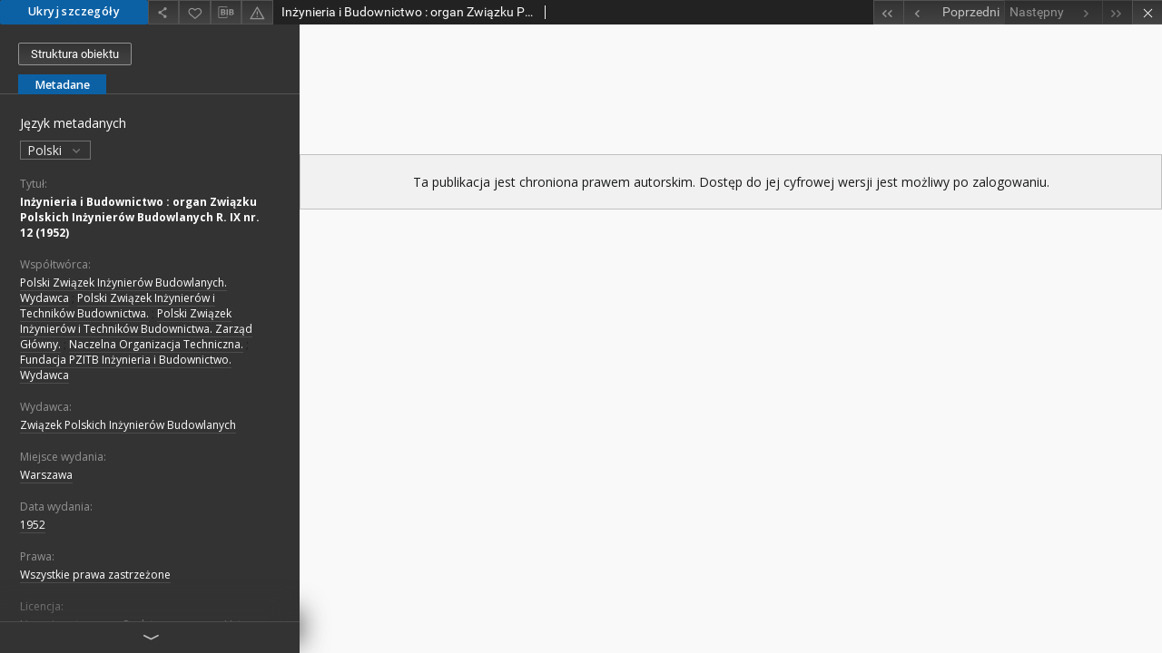

--- FILE ---
content_type: text/html;charset=utf-8
request_url: https://cybra.lodz.pl/dlibra/publication/24581/edition/21256/content?ref=struct
body_size: 5720
content:
<!doctype html>
<html lang="pl">
	<head>
		


<meta charset="utf-8">
<meta http-equiv="X-UA-Compatible" content="IE=edge">
<meta name="viewport" content="width=device-width, initial-scale=1">


<title>In&#380;ynieria i Budownictwo : organ Zwi&#261;zku Polskich In&#380;ynier&oacute;w Budowlanych R. IX nr. 12 (1952) - Cybra - Łódzka Regionalna Biblioteka Cyfrowa</title>
<meta name="Description" content="Numery czasopisma zawierają współwydawane dodatki m.in.: Biuletyn Instytutu Badawczego Budownictwa ; Komunikaty Polskiego Związku Inżynierów Budowlanych ; Biuletyn Instytutu Techniki Budowlanej ; Przegląd Bibliograficzny Budownictwa." />

<meta property="og:url"                content="https://cybra.lodz.pl/dlibra/publication/24581/edition/21256/content" />
<meta property="og:type"               content="Object" />
<meta property="og:title"              content="In&#380;ynieria i Budownictwo : organ Zwi&#261;zku Polskich In&#380;ynier&oacute;w Budowlanych R. IX nr. 12 (1952) - Cybra - Łódzka Regionalna Biblioteka Cyfrowa" />
<meta property="og:description"        content="Numery czasopisma zawierają współwydawane dodatki m.in.: Biuletyn Instytutu Badawczego Budownictwa ; Komunikaty Polskiego Związku Inżynierów Budowlanych ; Biuletyn Instytutu Techniki Budowlanej ; Przegląd Bibliograficzny Budownictwa." />
<meta property="og:image"              content="https://cybra.lodz.pl/style/dlibra/default/img/items/book-without-img.svg" />

<link rel="icon" type="image/png" href="https://cybra.lodz.pl/style/common/img/icons/favicon.png" sizes="16x16"> 
<link rel="apple-touch-icon" href="https://cybra.lodz.pl/style/common/img/icons/apple-touch-icon.png">


<link rel="stylesheet" href="https://cybra.lodz.pl/style/dlibra/default/css/libs.css?20201006132211">
<link rel="stylesheet" href="https://cybra.lodz.pl/style/dlibra/default/css/main.css?20201006132211">
<link rel="stylesheet" href="https://cybra.lodz.pl/style/dlibra/default/css/cybra-s1.css?20201006132211"
<link rel="stylesheet" href="https://cybra.lodz.pl/style/dlibra/default/css/colors.css?20201006132211">
<link rel="stylesheet" href="https://cybra.lodz.pl/style/dlibra/default/css/custom.css?20201006132211">


					
					
					

			</head>

	<body class="fixed show-content">

					



<section>
<div id="show-content" tabindex="-1" data-oaiurl="https://cybra.lodz.pl/dlibra/oai-pmh-repository.xml?verb=GetRecord&metadataPrefix=mets&identifier=oai:cybra.lodz.pl:21256" data-editionid="21256" data-formatid="">
    <div>
        <aside class="show-content__top-container" js-top>
            <div class="show-content__details-container">
                <div class="show-content__close-container">
                  <button type="button" class="info-close opened" js-toggle-info
											data-close="Ukryj szczegóły"
											data-show="Pokaż szczegóły">
                    Ukryj szczegóły
                  </button>
                </div>
                <ul class="show-content__buttons-list">
					<!-- 					    <li class="buttons-list__item">
                                                            <a class="buttons-list__item--anchor js-analytics-content" title="Pobierz" href="https://cybra.lodz.pl/Content/21256/download/" download>
                                    <span class="dlibra-icon-download"></span>
                                </a>
                            					    </li>
					 -->

                    <li class="share buttons-list__item">
                      <div class="a2a_kit">
                        <a title="Udostępnij" class="a2a_dd buttons-list__item--anchor" href="https://www.addtoany.com/share">
													<span class="dlibra-icon-share"></span>
                        </a>
                      </div>
                    </li>

                    <li class="buttons-list__item">
                        <button type="button" title="Dodaj do ulubionych"
													data-addToFav="Dodaj do ulubionych"
													data-deleteFromFav="Usuń z ulubionych"
													data-ajaxurl="https://cybra.lodz.pl/dlibra/ajax.xml"
													data-ajaxparams="wid=Actions&pageId=publication&actionId=AddToFavouriteAction&eid=21256"
													data-addedtofavlab="Dodano do ulubionych."
													data-removedfromfavlab="Usunięto z ulubionych"
													data-onlylogged="Musisz się zalogować"
													data-error="Wystąpił błąd podczas dodawania do ulubionych"
													href=""
													js-add-fav
													class=" buttons-list__item--button">
													<span class="dlibra-icon-heart"></span>
                        </button>
                    </li>

																														<!--<li class="buttons-list__item">
                        <a title="Zmień sposób wyświetlania" href="" class="buttons-list__item--anchor" js-modal-trigger='changeView'>
                            <span class="dlibra-icon-config"></span>
                        </a>
                    </li>-->
										
										<li class="buttons-list__item">
											<div class="dropdown">
												<button class="dropdown-toggle buttons-list__item--button buttons-list__item--button-bib" type="button" data-toggle="dropdown"
													title="Pobierz opis bibliograficzny">
													<span class="dlibra-icon-bib"></span>
												</button>
												<ul class="object__dropdown-bib dropdown-menu pull-left">
													<li>
														<a href="https://cybra.lodz.pl/dlibra/dlibra.ris?type=e&id=21256">
															ris
														</a>
													</li>
													<li>
														<a href="https://cybra.lodz.pl/dlibra/dlibra.bib?type=e&id=21256">
															BibTeX
														</a>
													</li>
												</ul>
											</div>
										</li>

										<li class="buttons-list__item">
											<a title="Zgłoś błąd" href="https://cybra.lodz.pl/dlibra/report-problem?id=21256" class="buttons-list__item--anchor">
												<span class="dlibra-icon-warning"></span>
											</a>
										</li>

					                </ul>
            </div>
            <div class="show-content__title-container">
                <div>
																														<h1 class="show-content__main-header"> In&#380;ynieria i Budownictwo : organ Zwi&#261;zku Polskich In&#380;ynier&oacute;w Budowlanych R. IX nr. 12 (1952)</h1>
																								<h2 class="show-content__subheader">
														</h2>
											                </div>
                <ul class="show-content__object-navigation" data-pageid="21256">
																			<li class="object-navigation__item " data-pageid="21245">
						<a class="arrow-container" title="Pierwszy obiekt z listy" href="https://cybra.lodz.pl/dlibra/publication/24570/edition/21245/content?&amp;ref=struct">
							<span class="dlibra-icon-chevron-left icon"></span>
							<span class="dlibra-icon-chevron-left icon-second"></span>
						</a>
					</li>
										

					<li class="object-navigation__item " data-pageid="21255">
						<a title="Poprzedni obiekt z listy" href="https://cybra.lodz.pl/dlibra/publication/24580/edition/21255/content?&amp;ref=struct">
							<div class="arrow-container">
							<span class="dlibra-icon-chevron-left left"></span>
							</div>
							<span class="text-info">Poprzedni</span>
						</a>
					</li>
					



					
					<li class="object-navigation__item  notclickable " data-pageid="21256">

						<a title="Następny obiekt z listy" href="https://cybra.lodz.pl/dlibra/publication/24581/edition/21256/content?&amp;ref=struct">
						<span class="text-info">Następny</span>
						<div class="arrow-container">
							<span class="dlibra-icon-chevron-right right"></span>
							</div>
						</a>
					</li>
															<li class="object-navigation__item  notclickable " data-pageid="21256">
						<a class="arrow-container" title="Ostatni obiekt z listy" href="https://cybra.lodz.pl/dlibra/publication/24581/edition/21256/content?&amp;ref=struct">
							<span class="dlibra-icon-chevron-right icon"></span>
							<span class="dlibra-icon-chevron-right icon-second"></span>
						</a>
					</li>
																					<li class="object-navigation__item show-content__close">
					<a class="arrow-container" title="Zamknij" href="https://cybra.lodz.pl/dlibra/publication/24581/edition/21256#structure"></a>
				</li>
                </ul>
            </div>
        </aside>
    </div>
    <div>
        <article>

        <section class="show-content__details-column opened" js-details-column>

												<a href="https://cybra.lodz.pl/dlibra/publication/24581/edition/21256#structure" class="show-content__group-object-btn">Struktura obiektu</a>
						

						<ul class="nav nav-tabs details__tabs" id="myTab">
                <li class="active details__tabs-item" js-tab-switch>
                    <button type="button" data-target="#metadata" data-toggle="tab">Metadane</button>
                </li>
                <!-- <li class="details__tabs-item" js-tab-switch>
                    <button type="button" data-target="#files" data-toggle="tab">Lista plików</button>
                </li> -->
            </ul>

            <div class="tab-content details__tabs-content" js-tabs-content>
                <div class="tab-pane details__tabs-pane active" id="metadata" js-tab>
                    <div>
                        <div class="show-content__details-top-wrapper">
                            <div class="dropdown details__lang">
                              								<p class="details__lang-label">Język metadanych</p>
								<button class="details__lang-toggle dropdown-toggle" type="button" data-toggle="dropdown">
									Polski
									<span class="dlibra-icon-chevron-down"></span>
								</button>
								<ul class="details__lang__dropdown-menu dropdown-menu">
																										<li>
										<a href="https://cybra.lodz.pl/dlibra/publication/24581/edition/21256/content?&amp;ref=struct&meta-lang=en">
										English
										</a>
									</li>
																																										</ul>
                                                          </div>
                        </div>

                        <div>
                                                            			<h4 class="details__header">Tytuł:</h4>
		<p class="details__text title">
						
																			<a href="https://cybra.lodz.pl//dlibra/metadatasearch?action=AdvancedSearchAction&amp;type=-3&amp;val1=Title:%22In%C5%BCynieria+i+Budownictwo+%5C:+organ+Zwi%C4%85zku+Polskich+In%C5%BCynier%C3%B3w+Budowlanych+R.+IX+nr.+12+%5C(1952%5C)%22"
					title="">
					In&#380;ynieria i Budownictwo : organ Zwi&#261;zku Polskich In&#380;ynier&oacute;w Budowlanych R. IX nr. 12 (1952)</a>
					      		</p>
				                                                            			<h4 class="details__header">Współtwórca:</h4>
		<p class="details__text ">
						
																			<a href="https://cybra.lodz.pl//dlibra/metadatasearch?action=AdvancedSearchAction&amp;type=-3&amp;val1=Contributor:%22Polski+Zwi%C4%85zek+In%C5%BCynier%C3%B3w+Budowlanych.+Wydawca%22"
					title="">
					Polski Zwi&#261;zek In&#380;ynier&oacute;w Budowlanych. Wydawca</a>
					      		; 
																			<a href="https://cybra.lodz.pl//dlibra/metadatasearch?action=AdvancedSearchAction&amp;type=-3&amp;val1=Contributor:%22Polski+Zwi%C4%85zek+In%C5%BCynier%C3%B3w+i+Technik%C3%B3w+Budownictwa.%22"
					title="">
					Polski Zwi&#261;zek In&#380;ynier&oacute;w i Technik&oacute;w Budownictwa.</a>
					      		; 
																			<a href="https://cybra.lodz.pl//dlibra/metadatasearch?action=AdvancedSearchAction&amp;type=-3&amp;val1=Contributor:%22Polski+Zwi%C4%85zek+In%C5%BCynier%C3%B3w+i+Technik%C3%B3w+Budownictwa.+Zarz%C4%85d+G%C5%82%C3%B3wny.%22"
					title="">
					Polski Zwi&#261;zek In&#380;ynier&oacute;w i Technik&oacute;w Budownictwa. Zarz&#261;d G&#322;&oacute;wny.</a>
					      		; 
																			<a href="https://cybra.lodz.pl//dlibra/metadatasearch?action=AdvancedSearchAction&amp;type=-3&amp;val1=Contributor:%22Naczelna+Organizacja+Techniczna.%22"
					title="">
					Naczelna Organizacja Techniczna.</a>
					      		; 
																			<a href="https://cybra.lodz.pl//dlibra/metadatasearch?action=AdvancedSearchAction&amp;type=-3&amp;val1=Contributor:%22Fundacja+PZITB+In%C5%BCynieria+i+Budownictwo.+Wydawca%22"
					title="">
					Fundacja PZITB In&#380;ynieria i Budownictwo. Wydawca</a>
					      		</p>
				                                                            			<h4 class="details__header">Wydawca:</h4>
		<p class="details__text ">
						
																			<a href="https://cybra.lodz.pl//dlibra/metadatasearch?action=AdvancedSearchAction&amp;type=-3&amp;val1=Publisher:%22Zwi%C4%85zek+Polskich+In%C5%BCynier%C3%B3w+Budowlanych%22"
					title="">
					Zwi&#261;zek Polskich In&#380;ynier&oacute;w Budowlanych</a>
					      		</p>
												<h4 class="details__header">Miejsce wydania:</h4>
		<p class="details__text ">
						
																			<a href="https://cybra.lodz.pl//dlibra/metadatasearch?action=AdvancedSearchAction&amp;type=-3&amp;val1=PlaceofPublication:%22Warszawa%22"
					title="">
					Warszawa</a>
					      		</p>
							                                                            			<h4 class="details__header">Data wydania:</h4>
		<p class="details__text ">
						
																			<a href="https://cybra.lodz.pl//dlibra/metadatasearch?action=AdvancedSearchAction&amp;type=-3&amp;val1=Date:%221952%22"
					title="">
					1952</a>
					      		</p>
				                                                            			<h4 class="details__header">Prawa:</h4>
		<p class="details__text ">
						
																			<a href="https://cybra.lodz.pl//dlibra/metadatasearch?action=AdvancedSearchAction&amp;type=-3&amp;val1=Rights:%22Wszystkie+prawa+zastrze%C5%BCone%22"
					title="">
					Wszystkie prawa zastrze&#380;one</a>
					      		</p>
												<h4 class="details__header">Licencja:</h4>
		<p class="details__text ">
						
																			<a href="https://cybra.lodz.pl//dlibra/metadatasearch?action=AdvancedSearchAction&amp;type=-3&amp;val1=License:%22Licencja+ustawowa%22"
					title="">
					Licencja ustawowa</a>
					      		; 
																			<a href="https://cybra.lodz.pl//dlibra/metadatasearch?action=AdvancedSearchAction&amp;type=-3&amp;val1=License:%22Podstawa+prawna+%5C:+Ustawa+z+dn.+4+lutego+1994+r.+o+prawie+autorskim+i+prawach+pokrewnych+Art.+28+pkt+3+%5C(Dz.U.+2006+nr+90+poz.+631%5C)%22"
					title="">
					Podstawa prawna : Ustawa z dn. 4 lutego 1994 r. o prawie autorskim i prawach pokrewnych Art. 28 pkt 3 (Dz.U. 2006 nr 90 poz. 631)</a>
					      		</p>
												<h4 class="details__header">Prawa dostępu:</h4>
		<p class="details__text ">
						
																			<a href="https://cybra.lodz.pl//dlibra/metadatasearch?action=AdvancedSearchAction&amp;type=-3&amp;val1=AccessRights:%22Dost%C4%99p+tylko+w+sieci+Biblioteki+G%C5%82%C3%B3wnej+Politechniki+%C5%81%C3%B3dzkiej+%5C(ul.+W%C3%B3lcza%C5%84ska+223%5C)+w+zakresie+dozwolonego+u%C5%BCytku%22"
					title="">
					Dost&#281;p tylko w sieci Biblioteki G&#322;&oacute;wnej Politechniki &#321;&oacute;dzkiej (ul. W&oacute;lcza&#324;ska 223) w zakresie dozwolonego u&#380;ytku</a>
					      		</p>
							                                                            			<h4 class="details__header">Słowa kluczowe:</h4>
		<p class="details__text ">
						
																			<a href="https://cybra.lodz.pl//dlibra/metadatasearch?action=AdvancedSearchAction&amp;type=-3&amp;val1=Keywords:%22in%C5%BCynieria+l%C4%85dowa+i+wodna+%5C-+czasopisma%22"
					title="">
					in&#380;ynieria l&#261;dowa i wodna - czasopisma</a>
					      		; 
																			<a href="https://cybra.lodz.pl//dlibra/metadatasearch?action=AdvancedSearchAction&amp;type=-3&amp;val1=Keywords:%22budownictwo+%5C-+czasopisma%22"
					title="">
					budownictwo - czasopisma</a>
					      		; 
																			<a href="https://cybra.lodz.pl//dlibra/metadatasearch?action=AdvancedSearchAction&amp;type=-3&amp;val1=Keywords:%22prasa+techniczna+%5C-+Polska+%5C-+1945%22"
					title="">
					prasa techniczna - Polska - 1945</a>
					      		</p>
				                                                            			<h4 class="details__header">Uwagi:</h4>
		<p class="details__text ">
						
																			<a href="https://cybra.lodz.pl//dlibra/metadatasearch?action=AdvancedSearchAction&amp;type=-3&amp;val1=Description:%22Numery+czasopisma+zawieraj%C4%85+wsp%C3%B3%C5%82wydawane+dodatki+m.in.%5C:+Biuletyn+Instytutu+Badawczego+Budownictwa+%5C%3B+Komunikaty+Polskiego+Zwi%C4%85zku+In%C5%BCynier%C3%B3w+Budowlanych+%5C%3B+Biuletyn+Instytutu+Techniki+Budowlanej+%5C%3B+Przegl%C4%85d+Bibliograficzny+Budownictwa.%22"
					title="">
					Numery czasopisma zawieraj&#261; wsp&oacute;&#322;wydawane dodatki m.in.: Biuletyn Instytutu Badawczego Budownictwa ; Komunikaty Polskiego Zwi&#261;zku In&#380;ynier&oacute;w Budowlanych ; Biuletyn Instytutu Techniki Budowlanej ; Przegl&#261;d Bibliograficzny Budownictwa.</a>
					      		; 
																			<a href="https://cybra.lodz.pl//dlibra/metadatasearch?action=AdvancedSearchAction&amp;type=-3&amp;val1=Description:%22Podtytu%C5%82+%5C:+Organ+Zwi%C4%85zku+Polskich+In%C5%BCynier%C3%B3w+Budowlanych%22"
					title="">
					Podtytu&#322; : Organ Zwi&#261;zku Polskich In&#380;ynier&oacute;w Budowlanych</a>
					      		; 
																			<a href="https://cybra.lodz.pl//dlibra/metadatasearch?action=AdvancedSearchAction&amp;type=-3&amp;val1=Description:%22Opis+sporz%C4%85dzona+na+podstawie+katalogu+NUKAT%22"
					title="">
					Opis sporz&#261;dzona na podstawie katalogu NUKAT</a>
					      		</p>
				                                                            			<h4 class="details__header">Język:</h4>
		<p class="details__text ">
						
																			<a href="https://cybra.lodz.pl//dlibra/metadatasearch?action=AdvancedSearchAction&amp;type=-3&amp;val1=Language:%22pol%22"
					title="">
					pol</a>
					      		</p>
				                                                            			<h4 class="details__header">Format:</h4>
		<p class="details__text ">
						
																			<a href="https://cybra.lodz.pl//dlibra/metadatasearch?action=AdvancedSearchAction&amp;type=-3&amp;val1=Format:%22application%5C%2Fpdf%22"
					title="">
					application/pdf</a>
					      		</p>
				                                                            			<h4 class="details__header">Typ zasobu:</h4>
		<p class="details__text ">
						
																			<a href="https://cybra.lodz.pl//dlibra/metadatasearch?action=AdvancedSearchAction&amp;type=-3&amp;val1=Type:%22czasopismo%22"
					title="">
					czasopismo</a>
					      		; 
																			<a href="https://cybra.lodz.pl//dlibra/metadatasearch?action=AdvancedSearchAction&amp;type=-3&amp;val1=Type:%22dokument+pi%C5%9Bmienniczy%22"
					title="">
					dokument pi&#347;mienniczy</a>
					      		</p>
				                                                            			<h4 class="details__header">Identyfikator:</h4>
		<p class="details__text ">
						
																			<a href="https://cybra.lodz.pl//dlibra/metadatasearch?action=AdvancedSearchAction&amp;type=-3&amp;val1=Identifier:%22ISSN%5C:+0021%5C-0315%22"
					title="">
					ISSN: 0021-0315</a>
					      		</p>
				                                                            			<h4 class="details__header">Digitalizacja:</h4>
		<p class="details__text ">
						
																			<a href="https://cybra.lodz.pl//dlibra/metadatasearch?action=AdvancedSearchAction&amp;type=-3&amp;val1=Digitization:%22Biblioteka+Politechniki+%C5%81%C3%B3dzkiej.+Oddzia%C5%82+Tworzenia+Zasob%C3%B3w+Cyfrowych.%22"
					title="">
					Biblioteka Politechniki &#321;&oacute;dzkiej. Oddzia&#322; Tworzenia Zasob&oacute;w Cyfrowych.</a>
					      		; 
																			<a href="https://cybra.lodz.pl//dlibra/metadatasearch?action=AdvancedSearchAction&amp;type=-3&amp;val1=Digitization:%22Wersja+elektroniczna+%5C:+wt%C3%B3rna%22"
					title="">
					Wersja elektroniczna : wt&oacute;rna</a>
					      		</p>
				                                                            			<h4 class="details__header">Lokalizacja oryginału:</h4>
		<p class="details__text ">
						
																			<a href="https://cybra.lodz.pl//dlibra/metadatasearch?action=AdvancedSearchAction&amp;type=-3&amp;val1=LocationofOriginal:%22Biblioteka+Politechniki+%C5%81%C3%B3dzkiej%22"
					title="">
					Biblioteka Politechniki &#321;&oacute;dzkiej</a>
					      		</p>
				                                                    </div>


                    </div>
				</div>

                <div class="tab-pane details__tabs-pane" id="files" js-tab>
                  <ul id="publicationFiles" class="pub-list">
				  </ul>
                </div>
            </div>
						<div class="details__more-button hidden" js-more-button>
							<span class="dlibra-icon-chevron-long-down"></span>
						</div>
        </section>

        <section>
            <div class="show-content__iframe-wrapper opened" js-iframe-wrapper>
            	            		<div style="text-align:center; height:100%; padding-top:15%">
											<div class="accessMessage accessMessage--${class}">
			<div class="message">Ta publikacja jest chroniona prawem autorskim. Dostęp do jej cyfrowej wersji jest możliwy po zalogowaniu.</div>
		</div>
		            							</div>
            	            </div>
        </section>

    </article>
    </div>
</div>
</section>
<div class="modal fade modal--addToFav" tabindex="-1" role="dialog" js-modal='addToFav'>
  <div class="modal-dialog" role="document">
    <div class="modal-content">
      <div class="modal-body">
        <p js-addToFav-text></p>
      </div>
      <div class="modal-footer pull-right">
        <button type="button" class="modal-button" data-dismiss="modal">Ok</button>
      </div>
			<div class="clearfix"></div>
    </div><!-- /.modal-content -->
  </div><!-- /.modal-dialog -->
</div><!-- /.modal -->


<div class="modal fade modal--access" tabindex="-1" role="dialog" js-modal="access">
  <div class="modal-dialog" role="document" js-modal-inner>
    <div class="modal-content">
      <button type="button" class="modal-close" data-dismiss="modal" aria-label="Zamknij"></button>
      <div class="modal-header">
        <h4 class="modal-title">Poproś o dostęp</h4>
      </div>
			<form id="sendPermissionRequestForm" action="javascript:void(0)">
				<div class="modal-body">
					 <p class="modal-desc">Nie masz uprawnień do wyświetlenia tego obiektu. Aby poprosić
o dostęp do niego, wypełnij poniższe pola.</p>
					 <label class="modal-label" for="userEmail">E-mail<sup>*</sup></label>
					 <input class="modal-input" required type="email" name="userEmail" id="userEmail" value="" >
					 <input type="hidden" name="editionId" value="21256" id="editionId">
					 <input type="hidden" name="publicationId" value="24581" id="publicationId">
					 <label class="modal-label" for="requestReason">Uzasadnienie<sup>*</sup></label>
					 <textarea class="modal-textarea" required name="requestReason" id="requestReason" cols="50" rows="5" ></textarea>
					 <input type="hidden" name="homeURL" id="homeURL" value="https://cybra.lodz.pl/dlibra">
				</div>
				<div class="modal-footer">
					<button class="modal-dismiss" type="button" class="btn btn-default" data-dismiss="modal">Anuluj</button>
					<button class="modal-submit" js-send-request>Wyślij</button>
				</div>
		 </form>
    </div><!-- /.modal-content -->
  </div><!-- /.modal-dialog -->
  <div class="modal-more hidden" js-modal-more></div>
</div><!-- /.modal -->

<script>
  var a2a_config = a2a_config || {};
  a2a_config.onclick = 1;
  a2a_config.locale = "pl";
  a2a_config.color_main = "404040";
  a2a_config.color_border = "525252";
  a2a_config.color_link_text = "f1f1f1";
  a2a_config.color_link_text_hover = "f1f1f1";
  a2a_config.color_bg = "353535";
  a2a_config.icon_color = "#4e4e4e";
	a2a_config.num_services = 6;
	a2a_config.prioritize = ["facebook", "wykop", "twitter", "pinterest", "email", "gmail"];
</script>
<script async src="https://static.addtoany.com/menu/page.js"></script>



					  <div class="modal--change-view modal fade"  tabindex="-1" role="dialog" js-modal='changeView'>
    <div class="modal-dialog" js-modal-inner>
    <div class="modal-content">
        <button type="button" class="modal-close" data-dismiss="modal" aria-label="Zamknij"></button>
        <div class="modal-header">
          <h4 class="modal-title">W jaki sposób chciałbyś wyświetlić ten obiekt?</h4>
        </div>
        <div class="modal-body">
                    	                                      <div class="viewMode__section">
              <label class="viewMode__accordion-trigger" js-viewmode-trigger="">
                  <input name="viewMode"  js-viewMode-option class="viewMode__radio" type="radio" data-contenturl="https://cybra.lodz.pl/Content/21256/In%C5%BCynieria_R_IX_nr_12_1952.pdf" data-value="browser">
                  <span>Pozostaw obsługę przeglądarce (pobierz plik główny)</span>
              </label>

              <div class="viewMode__accordion-wrapper" js-viewmode-wrapper>
                              </div>
            </div>
                                	                                      <div class="viewMode__section">
              <label class="viewMode__accordion-trigger" js-viewmode-trigger="checked">
                  <input name="viewMode" checked js-viewMode-option class="viewMode__radio" type="radio" data-contenturl="https://cybra.lodz.pl/dlibra/applet?mimetype=application/pdf&sec=false&handler=pdf_browser&content_url=/Content/21256/In%C5%BCynieria_R_IX_nr_12_1952.pdf" data-value="pdf_browser">
                  <span>Plugin przeglądania PDF</span>
              </label>

              <div class="viewMode__accordion-wrapper open" js-viewmode-wrapper>
                              </div>
            </div>
                              </div>
        <div class="modal-footer">
          <div class="viewMode__remember">
            <label>
              <input class="viewMode__checkbox" remember-mode-checkbox type="checkbox" data-cookiename="handler_application/pdf_false" data-cookiettl="604800000" data-cookiepath="'/'" checked> <span>Zapamiętaj mój wybór</span>
            </label>
          </div>
          <a href="" class="viewMode__submit pull-right" js-viewMode-select>Zastosuj</a>
          <div class="clearfix"></div>

        </div>
        </div>
      </div>
  </div><!-- /.modal -->

		
		<script src="https://cybra.lodz.pl/style/dlibra/default/js/script-jquery.min.js" type="text/javascript"></script>
		<script src="https://cybra.lodz.pl/style/dlibra/default/js/libs.min.js?20201006132211" type="text/javascript"></script>
		<script src="https://cybra.lodz.pl/style/dlibra/default/js/main.min.js?20201006132211" type="text/javascript"></script>
	</body>
</html>


--- FILE ---
content_type: text/xml;charset=utf-8
request_url: https://cybra.lodz.pl/dlibra/oai-pmh-repository.xml?verb=GetRecord&metadataPrefix=mets&identifier=oai:cybra.lodz.pl:21256
body_size: 2554
content:
<?xml version="1.0" encoding="utf-8"?>
<?xml-stylesheet type="text/xsl" href="https://cybra.lodz.pl/style/common/xsl/oai-style.xsl"?>
<OAI-PMH xmlns="http://www.openarchives.org/OAI/2.0/" 
         xmlns:xsi="http://www.w3.org/2001/XMLSchema-instance"
         xsi:schemaLocation="http://www.openarchives.org/OAI/2.0/
         http://www.openarchives.org/OAI/2.0/OAI-PMH.xsd">
	<responseDate>2026-01-19T00:38:39Z</responseDate>
	<request identifier="oai:cybra.lodz.pl:21256" metadataPrefix="mets" verb="GetRecord">
	https://cybra.lodz.pl/oai-pmh-repository.xml</request>
	<GetRecord>
	
  <record>
	<header>
		<identifier>oai:cybra.lodz.pl:21256</identifier>
	    <datestamp>2023-07-20T08:48:11Z</datestamp>
		  <setSpec>rootCollection:1:bpl</setSpec> 	      <setSpec>rootCollection</setSpec> 	      <setSpec>rootCollection:1:bpl:9</setSpec> 	      <setSpec>rootCollection:1</setSpec> 	    </header>
		<metadata>
	<mets LABEL="Inżynieria i Budownictwo : organ Związku Polskich Inżynierów Budowlanych R. IX nr. 12 (1952)" xmlns="http://www.loc.gov/METS/" xmlns:xlink="http://www.w3.org/1999/xlink" xmlns:xsi="http://www.w3.org/2001/XMLSchema-instance" xsi:schemaLocation="http://www.loc.gov/METS/ http://www.loc.gov/standards/mets/mets.xsd">
 <dmdSec ID="dmd0">
  <mdWrap MIMETYPE="text/xml" MDTYPE="OTHER" OTHERMDTYPE="dlibra_avs" LABEL="Local Metadata">
   <xmlData><dlibra_avs:metadataDescription xmlns:dlibra_avs="https://cybra.lodz.pl/" xmlns:xsi="http://www.w3.org/2001/XMLSchema-instance" xsi:schemaLocation="https://cybra.lodz.pl/ https://cybra.lodz.pl/dlibra/attribute-schema.xsd">
<dlibra_avs:DC>
<dlibra_avs:Title>
<value><![CDATA[Inżynieria i Budownictwo : organ Związku Polskich Inżynierów Budowlanych R. IX nr. 12 (1952)]]></value>
</dlibra_avs:Title>
<dlibra_avs:Contributor><![CDATA[Polski Związek Inżynierów Budowlanych. Wydawca]]></dlibra_avs:Contributor>
<dlibra_avs:Contributor><![CDATA[Polski Związek Inżynierów i Techników Budownictwa.]]></dlibra_avs:Contributor>
<dlibra_avs:Contributor><![CDATA[Polski Związek Inżynierów i Techników Budownictwa. Zarząd Główny.]]></dlibra_avs:Contributor>
<dlibra_avs:Contributor><![CDATA[Naczelna Organizacja Techniczna.]]></dlibra_avs:Contributor>
<dlibra_avs:Contributor><![CDATA[Fundacja PZITB Inżynieria i Budownictwo. Wydawca]]></dlibra_avs:Contributor>
<dlibra_avs:Publisher>
<value xml:lang="pl"><![CDATA[Związek Polskich Inżynierów Budowlanych]]></value>
<dlibra_avs:PlaceofPublication xml:lang="pl"><![CDATA[Warszawa]]></dlibra_avs:PlaceofPublication>
</dlibra_avs:Publisher>
<dlibra_avs:Date><![CDATA[1952]]></dlibra_avs:Date>
<dlibra_avs:Rights>
<value xml:lang="en"><![CDATA[All rights reserved]]></value>
<value xml:lang="pl"><![CDATA[Wszystkie prawa zastrzeżone]]></value>
<dlibra_avs:License xml:lang="en"><![CDATA[Legal license]]></dlibra_avs:License>
<dlibra_avs:License xml:lang="en"><![CDATA[On legal basis of : Act of 4 February 1994 on copyright and related rights 28 Art. 3 p (Journal of Laws, no. 90, item 631, 2006)]]></dlibra_avs:License>
<dlibra_avs:License xml:lang="pl"><![CDATA[Licencja ustawowa]]></dlibra_avs:License>
<dlibra_avs:License xml:lang="pl"><![CDATA[Podstawa prawna : Ustawa z dn. 4 lutego 1994 r. o prawie autorskim i prawach pokrewnych Art. 28 pkt 3 (Dz.U. 2006 nr 90 poz. 631)]]></dlibra_avs:License>
<dlibra_avs:AccessRights xml:lang="en"><![CDATA[Access only within Technical University of Lodz Main Library LAN (223 Wolczanska Street, Lodz, Poland)]]></dlibra_avs:AccessRights>
<dlibra_avs:AccessRights xml:lang="pl"><![CDATA[Dostęp tylko w sieci Biblioteki Głównej Politechniki Łódzkiej (ul. Wólczańska 223) w zakresie dozwolonego użytku]]></dlibra_avs:AccessRights>
</dlibra_avs:Rights>
<dlibra_avs:Keywords xml:lang="en"><![CDATA[civil engineering - magazines]]></dlibra_avs:Keywords>
<dlibra_avs:Keywords xml:lang="en"><![CDATA[construction - magazines]]></dlibra_avs:Keywords>
<dlibra_avs:Keywords xml:lang="en"><![CDATA[technical press - Poland - 1945]]></dlibra_avs:Keywords>
<dlibra_avs:Keywords xml:lang="pl"><![CDATA[inżynieria lądowa i wodna - czasopisma]]></dlibra_avs:Keywords>
<dlibra_avs:Keywords xml:lang="pl"><![CDATA[budownictwo - czasopisma]]></dlibra_avs:Keywords>
<dlibra_avs:Keywords xml:lang="pl"><![CDATA[prasa techniczna - Polska - 1945]]></dlibra_avs:Keywords>
<dlibra_avs:Description><![CDATA[Numery czasopisma zawierają współwydawane dodatki m.in.: Biuletyn Instytutu Badawczego Budownictwa ; Komunikaty Polskiego Związku Inżynierów Budowlanych ; Biuletyn Instytutu Techniki Budowlanej ; Przegląd Bibliograficzny Budownictwa.]]></dlibra_avs:Description>
<dlibra_avs:Description><![CDATA[Podtytuł : Organ Związku Polskich Inżynierów Budowlanych]]></dlibra_avs:Description>
<dlibra_avs:Description><![CDATA[Opis sporządzona na podstawie katalogu NUKAT]]></dlibra_avs:Description>
<dlibra_avs:Language><![CDATA[pol]]></dlibra_avs:Language>
<dlibra_avs:Format><![CDATA[application/pdf]]></dlibra_avs:Format>
<dlibra_avs:Type xml:lang="en"><![CDATA[serial]]></dlibra_avs:Type>
<dlibra_avs:Type xml:lang="en"><![CDATA[language document]]></dlibra_avs:Type>
<dlibra_avs:Type xml:lang="pl"><![CDATA[czasopismo]]></dlibra_avs:Type>
<dlibra_avs:Type xml:lang="pl"><![CDATA[dokument piśmienniczy]]></dlibra_avs:Type>
<dlibra_avs:Identifier><![CDATA[ISSN: 0021-0315]]></dlibra_avs:Identifier>
<dlibra_avs:Digitization xml:lang="en"><![CDATA[Lodz University of Technology Library. Digital Content Creation and Access Management Department.]]></dlibra_avs:Digitization>
<dlibra_avs:Digitization xml:lang="en"><![CDATA[Electronic version : digitisation]]></dlibra_avs:Digitization>
<dlibra_avs:Digitization xml:lang="pl"><![CDATA[Biblioteka Politechniki Łódzkiej. Oddział Tworzenia Zasobów Cyfrowych.]]></dlibra_avs:Digitization>
<dlibra_avs:Digitization xml:lang="pl"><![CDATA[Wersja elektroniczna : wtórna]]></dlibra_avs:Digitization>
<dlibra_avs:LocationofOriginal xml:lang="en"><![CDATA[Lodz University of Technology Library]]></dlibra_avs:LocationofOriginal>
<dlibra_avs:LocationofOriginal xml:lang="pl"><![CDATA[Biblioteka Politechniki Łódzkiej]]></dlibra_avs:LocationofOriginal>
</dlibra_avs:DC>
</dlibra_avs:metadataDescription>
</xmlData>
  </mdWrap>
 </dmdSec>
 <dmdSec ID="dmd1">
  <mdWrap MIMETYPE="text/xml" MDTYPE="DC" LABEL="Dublin Core Metadata">
   <xmlData><dc:dc xmlns:dc="http://purl.org/dc/elements/1.1/">
<dc:title xml:lang="en"><![CDATA[Inżynieria i Budownictwo : organ Związku Polskich Inżynierów Budowlanych R. IX nr. 12 (1952)]]></dc:title>
<dc:title xml:lang="pl"><![CDATA[Inżynieria i Budownictwo : organ Związku Polskich Inżynierów Budowlanych R. IX nr. 12 (1952)]]></dc:title>
<dc:description xml:lang="en"><![CDATA[Numery czasopisma zawierają współwydawane dodatki m.in.: Biuletyn Instytutu Badawczego Budownictwa ; Komunikaty Polskiego Związku Inżynierów Budowlanych ; Biuletyn Instytutu Techniki Budowlanej ; Przegląd Bibliograficzny Budownictwa.]]></dc:description>
<dc:description xml:lang="en"><![CDATA[Podtytuł : Organ Związku Polskich Inżynierów Budowlanych]]></dc:description>
<dc:description xml:lang="en"><![CDATA[Opis sporządzona na podstawie katalogu NUKAT]]></dc:description>
<dc:description xml:lang="pl"><![CDATA[Numery czasopisma zawierają współwydawane dodatki m.in.: Biuletyn Instytutu Badawczego Budownictwa ; Komunikaty Polskiego Związku Inżynierów Budowlanych ; Biuletyn Instytutu Techniki Budowlanej ; Przegląd Bibliograficzny Budownictwa.]]></dc:description>
<dc:description xml:lang="pl"><![CDATA[Podtytuł : Organ Związku Polskich Inżynierów Budowlanych]]></dc:description>
<dc:description xml:lang="pl"><![CDATA[Opis sporządzona na podstawie katalogu NUKAT]]></dc:description>
<dc:publisher xml:lang="pl"><![CDATA[Związek Polskich Inżynierów Budowlanych]]></dc:publisher>
<dc:contributor xml:lang="en"><![CDATA[Polski Związek Inżynierów Budowlanych. Wydawca]]></dc:contributor>
<dc:contributor xml:lang="en"><![CDATA[Polski Związek Inżynierów i Techników Budownictwa.]]></dc:contributor>
<dc:contributor xml:lang="en"><![CDATA[Polski Związek Inżynierów i Techników Budownictwa. Zarząd Główny.]]></dc:contributor>
<dc:contributor xml:lang="en"><![CDATA[Naczelna Organizacja Techniczna.]]></dc:contributor>
<dc:contributor xml:lang="en"><![CDATA[Fundacja PZITB Inżynieria i Budownictwo. Wydawca]]></dc:contributor>
<dc:contributor xml:lang="pl"><![CDATA[Polski Związek Inżynierów Budowlanych. Wydawca]]></dc:contributor>
<dc:contributor xml:lang="pl"><![CDATA[Polski Związek Inżynierów i Techników Budownictwa.]]></dc:contributor>
<dc:contributor xml:lang="pl"><![CDATA[Polski Związek Inżynierów i Techników Budownictwa. Zarząd Główny.]]></dc:contributor>
<dc:contributor xml:lang="pl"><![CDATA[Naczelna Organizacja Techniczna.]]></dc:contributor>
<dc:contributor xml:lang="pl"><![CDATA[Fundacja PZITB Inżynieria i Budownictwo. Wydawca]]></dc:contributor>
<dc:date xml:lang="en"><![CDATA[1952]]></dc:date>
<dc:date xml:lang="pl"><![CDATA[1952]]></dc:date>
<dc:type xml:lang="en"><![CDATA[serial]]></dc:type>
<dc:type xml:lang="en"><![CDATA[language document]]></dc:type>
<dc:type xml:lang="pl"><![CDATA[czasopismo]]></dc:type>
<dc:type xml:lang="pl"><![CDATA[dokument piśmienniczy]]></dc:type>
<dc:format xml:lang="en"><![CDATA[application/pdf]]></dc:format>
<dc:format xml:lang="pl"><![CDATA[application/pdf]]></dc:format>
<dc:identifier><![CDATA[https://cybra.lodz.pl/dlibra/docmetadata?showContent=true&id=21256]]></dc:identifier>
<dc:identifier><![CDATA[oai:cybra.lodz.pl:21256]]></dc:identifier>
<dc:identifier xml:lang="en"><![CDATA[ISSN: 0021-0315]]></dc:identifier>
<dc:identifier xml:lang="pl"><![CDATA[ISSN: 0021-0315]]></dc:identifier>
<dc:language xml:lang="en"><![CDATA[pol]]></dc:language>
<dc:language xml:lang="pl"><![CDATA[pol]]></dc:language>
<dc:rights xml:lang="en"><![CDATA[Access only within Technical University of Lodz Main Library LAN (223 Wolczanska Street, Lodz, Poland)]]></dc:rights>
<dc:rights xml:lang="en"><![CDATA[Legal license]]></dc:rights>
<dc:rights xml:lang="en"><![CDATA[On legal basis of : Act of 4 February 1994 on copyright and related rights 28 Art. 3 p (Journal of Laws, no. 90, item 631, 2006)]]></dc:rights>
<dc:rights xml:lang="en"><![CDATA[All rights reserved]]></dc:rights>
<dc:rights xml:lang="pl"><![CDATA[Dostęp tylko w sieci Biblioteki Głównej Politechniki Łódzkiej (ul. Wólczańska 223) w zakresie dozwolonego użytku]]></dc:rights>
<dc:rights xml:lang="pl"><![CDATA[Licencja ustawowa]]></dc:rights>
<dc:rights xml:lang="pl"><![CDATA[Podstawa prawna : Ustawa z dn. 4 lutego 1994 r. o prawie autorskim i prawach pokrewnych Art. 28 pkt 3 (Dz.U. 2006 nr 90 poz. 631)]]></dc:rights>
<dc:rights xml:lang="pl"><![CDATA[Wszystkie prawa zastrzeżone]]></dc:rights>
</dc:dc>
</xmlData>
  </mdWrap>
 </dmdSec>
 <fileSec>
  <fileGrp USE="original">
   <file ID="original0" MIMETYPE="application/pdf">
    <FLocat LOCTYPE="URL" xlink:type="simple" xlink:href="https://cybra.lodz.pl/Content/21256/Inżynieria_R_IX_nr_12_1952.pdf"/>
   </file>
  </fileGrp>
 </fileSec>
 <structMap TYPE="PHYSICAL">
  <div ID="physicalStructure" DMDID="dmd1 dmd0" TYPE="files">
   <div ID="phys0" TYPE="file">
    <fptr FILEID="original0"/>
   </div>
  </div>
 </structMap>
</mets>

</metadata>
	  </record>	</GetRecord>
</OAI-PMH>
